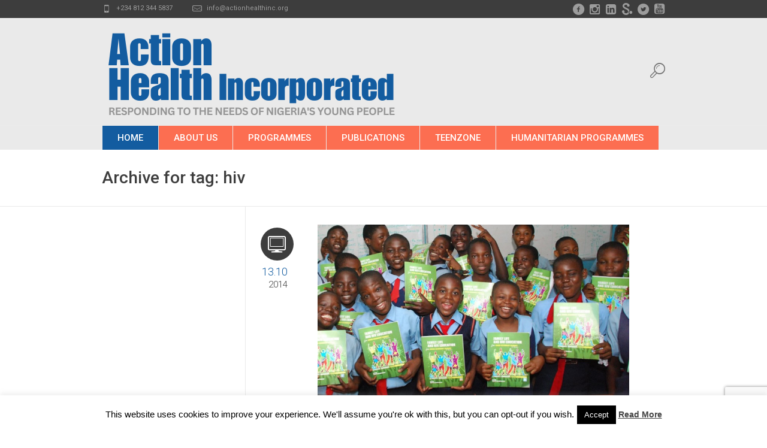

--- FILE ---
content_type: text/html; charset=utf-8
request_url: https://www.google.com/recaptcha/api2/anchor?ar=1&k=6LeVaM4pAAAAAG3SE1sc1DlI3Hj73L4SaUK4Ugas&co=aHR0cHM6Ly93d3cuYWN0aW9uaGVhbHRoaW5jLm9yZzo0NDM.&hl=en&v=PoyoqOPhxBO7pBk68S4YbpHZ&size=invisible&anchor-ms=20000&execute-ms=30000&cb=xsgj0jfcgdre
body_size: 48592
content:
<!DOCTYPE HTML><html dir="ltr" lang="en"><head><meta http-equiv="Content-Type" content="text/html; charset=UTF-8">
<meta http-equiv="X-UA-Compatible" content="IE=edge">
<title>reCAPTCHA</title>
<style type="text/css">
/* cyrillic-ext */
@font-face {
  font-family: 'Roboto';
  font-style: normal;
  font-weight: 400;
  font-stretch: 100%;
  src: url(//fonts.gstatic.com/s/roboto/v48/KFO7CnqEu92Fr1ME7kSn66aGLdTylUAMa3GUBHMdazTgWw.woff2) format('woff2');
  unicode-range: U+0460-052F, U+1C80-1C8A, U+20B4, U+2DE0-2DFF, U+A640-A69F, U+FE2E-FE2F;
}
/* cyrillic */
@font-face {
  font-family: 'Roboto';
  font-style: normal;
  font-weight: 400;
  font-stretch: 100%;
  src: url(//fonts.gstatic.com/s/roboto/v48/KFO7CnqEu92Fr1ME7kSn66aGLdTylUAMa3iUBHMdazTgWw.woff2) format('woff2');
  unicode-range: U+0301, U+0400-045F, U+0490-0491, U+04B0-04B1, U+2116;
}
/* greek-ext */
@font-face {
  font-family: 'Roboto';
  font-style: normal;
  font-weight: 400;
  font-stretch: 100%;
  src: url(//fonts.gstatic.com/s/roboto/v48/KFO7CnqEu92Fr1ME7kSn66aGLdTylUAMa3CUBHMdazTgWw.woff2) format('woff2');
  unicode-range: U+1F00-1FFF;
}
/* greek */
@font-face {
  font-family: 'Roboto';
  font-style: normal;
  font-weight: 400;
  font-stretch: 100%;
  src: url(//fonts.gstatic.com/s/roboto/v48/KFO7CnqEu92Fr1ME7kSn66aGLdTylUAMa3-UBHMdazTgWw.woff2) format('woff2');
  unicode-range: U+0370-0377, U+037A-037F, U+0384-038A, U+038C, U+038E-03A1, U+03A3-03FF;
}
/* math */
@font-face {
  font-family: 'Roboto';
  font-style: normal;
  font-weight: 400;
  font-stretch: 100%;
  src: url(//fonts.gstatic.com/s/roboto/v48/KFO7CnqEu92Fr1ME7kSn66aGLdTylUAMawCUBHMdazTgWw.woff2) format('woff2');
  unicode-range: U+0302-0303, U+0305, U+0307-0308, U+0310, U+0312, U+0315, U+031A, U+0326-0327, U+032C, U+032F-0330, U+0332-0333, U+0338, U+033A, U+0346, U+034D, U+0391-03A1, U+03A3-03A9, U+03B1-03C9, U+03D1, U+03D5-03D6, U+03F0-03F1, U+03F4-03F5, U+2016-2017, U+2034-2038, U+203C, U+2040, U+2043, U+2047, U+2050, U+2057, U+205F, U+2070-2071, U+2074-208E, U+2090-209C, U+20D0-20DC, U+20E1, U+20E5-20EF, U+2100-2112, U+2114-2115, U+2117-2121, U+2123-214F, U+2190, U+2192, U+2194-21AE, U+21B0-21E5, U+21F1-21F2, U+21F4-2211, U+2213-2214, U+2216-22FF, U+2308-230B, U+2310, U+2319, U+231C-2321, U+2336-237A, U+237C, U+2395, U+239B-23B7, U+23D0, U+23DC-23E1, U+2474-2475, U+25AF, U+25B3, U+25B7, U+25BD, U+25C1, U+25CA, U+25CC, U+25FB, U+266D-266F, U+27C0-27FF, U+2900-2AFF, U+2B0E-2B11, U+2B30-2B4C, U+2BFE, U+3030, U+FF5B, U+FF5D, U+1D400-1D7FF, U+1EE00-1EEFF;
}
/* symbols */
@font-face {
  font-family: 'Roboto';
  font-style: normal;
  font-weight: 400;
  font-stretch: 100%;
  src: url(//fonts.gstatic.com/s/roboto/v48/KFO7CnqEu92Fr1ME7kSn66aGLdTylUAMaxKUBHMdazTgWw.woff2) format('woff2');
  unicode-range: U+0001-000C, U+000E-001F, U+007F-009F, U+20DD-20E0, U+20E2-20E4, U+2150-218F, U+2190, U+2192, U+2194-2199, U+21AF, U+21E6-21F0, U+21F3, U+2218-2219, U+2299, U+22C4-22C6, U+2300-243F, U+2440-244A, U+2460-24FF, U+25A0-27BF, U+2800-28FF, U+2921-2922, U+2981, U+29BF, U+29EB, U+2B00-2BFF, U+4DC0-4DFF, U+FFF9-FFFB, U+10140-1018E, U+10190-1019C, U+101A0, U+101D0-101FD, U+102E0-102FB, U+10E60-10E7E, U+1D2C0-1D2D3, U+1D2E0-1D37F, U+1F000-1F0FF, U+1F100-1F1AD, U+1F1E6-1F1FF, U+1F30D-1F30F, U+1F315, U+1F31C, U+1F31E, U+1F320-1F32C, U+1F336, U+1F378, U+1F37D, U+1F382, U+1F393-1F39F, U+1F3A7-1F3A8, U+1F3AC-1F3AF, U+1F3C2, U+1F3C4-1F3C6, U+1F3CA-1F3CE, U+1F3D4-1F3E0, U+1F3ED, U+1F3F1-1F3F3, U+1F3F5-1F3F7, U+1F408, U+1F415, U+1F41F, U+1F426, U+1F43F, U+1F441-1F442, U+1F444, U+1F446-1F449, U+1F44C-1F44E, U+1F453, U+1F46A, U+1F47D, U+1F4A3, U+1F4B0, U+1F4B3, U+1F4B9, U+1F4BB, U+1F4BF, U+1F4C8-1F4CB, U+1F4D6, U+1F4DA, U+1F4DF, U+1F4E3-1F4E6, U+1F4EA-1F4ED, U+1F4F7, U+1F4F9-1F4FB, U+1F4FD-1F4FE, U+1F503, U+1F507-1F50B, U+1F50D, U+1F512-1F513, U+1F53E-1F54A, U+1F54F-1F5FA, U+1F610, U+1F650-1F67F, U+1F687, U+1F68D, U+1F691, U+1F694, U+1F698, U+1F6AD, U+1F6B2, U+1F6B9-1F6BA, U+1F6BC, U+1F6C6-1F6CF, U+1F6D3-1F6D7, U+1F6E0-1F6EA, U+1F6F0-1F6F3, U+1F6F7-1F6FC, U+1F700-1F7FF, U+1F800-1F80B, U+1F810-1F847, U+1F850-1F859, U+1F860-1F887, U+1F890-1F8AD, U+1F8B0-1F8BB, U+1F8C0-1F8C1, U+1F900-1F90B, U+1F93B, U+1F946, U+1F984, U+1F996, U+1F9E9, U+1FA00-1FA6F, U+1FA70-1FA7C, U+1FA80-1FA89, U+1FA8F-1FAC6, U+1FACE-1FADC, U+1FADF-1FAE9, U+1FAF0-1FAF8, U+1FB00-1FBFF;
}
/* vietnamese */
@font-face {
  font-family: 'Roboto';
  font-style: normal;
  font-weight: 400;
  font-stretch: 100%;
  src: url(//fonts.gstatic.com/s/roboto/v48/KFO7CnqEu92Fr1ME7kSn66aGLdTylUAMa3OUBHMdazTgWw.woff2) format('woff2');
  unicode-range: U+0102-0103, U+0110-0111, U+0128-0129, U+0168-0169, U+01A0-01A1, U+01AF-01B0, U+0300-0301, U+0303-0304, U+0308-0309, U+0323, U+0329, U+1EA0-1EF9, U+20AB;
}
/* latin-ext */
@font-face {
  font-family: 'Roboto';
  font-style: normal;
  font-weight: 400;
  font-stretch: 100%;
  src: url(//fonts.gstatic.com/s/roboto/v48/KFO7CnqEu92Fr1ME7kSn66aGLdTylUAMa3KUBHMdazTgWw.woff2) format('woff2');
  unicode-range: U+0100-02BA, U+02BD-02C5, U+02C7-02CC, U+02CE-02D7, U+02DD-02FF, U+0304, U+0308, U+0329, U+1D00-1DBF, U+1E00-1E9F, U+1EF2-1EFF, U+2020, U+20A0-20AB, U+20AD-20C0, U+2113, U+2C60-2C7F, U+A720-A7FF;
}
/* latin */
@font-face {
  font-family: 'Roboto';
  font-style: normal;
  font-weight: 400;
  font-stretch: 100%;
  src: url(//fonts.gstatic.com/s/roboto/v48/KFO7CnqEu92Fr1ME7kSn66aGLdTylUAMa3yUBHMdazQ.woff2) format('woff2');
  unicode-range: U+0000-00FF, U+0131, U+0152-0153, U+02BB-02BC, U+02C6, U+02DA, U+02DC, U+0304, U+0308, U+0329, U+2000-206F, U+20AC, U+2122, U+2191, U+2193, U+2212, U+2215, U+FEFF, U+FFFD;
}
/* cyrillic-ext */
@font-face {
  font-family: 'Roboto';
  font-style: normal;
  font-weight: 500;
  font-stretch: 100%;
  src: url(//fonts.gstatic.com/s/roboto/v48/KFO7CnqEu92Fr1ME7kSn66aGLdTylUAMa3GUBHMdazTgWw.woff2) format('woff2');
  unicode-range: U+0460-052F, U+1C80-1C8A, U+20B4, U+2DE0-2DFF, U+A640-A69F, U+FE2E-FE2F;
}
/* cyrillic */
@font-face {
  font-family: 'Roboto';
  font-style: normal;
  font-weight: 500;
  font-stretch: 100%;
  src: url(//fonts.gstatic.com/s/roboto/v48/KFO7CnqEu92Fr1ME7kSn66aGLdTylUAMa3iUBHMdazTgWw.woff2) format('woff2');
  unicode-range: U+0301, U+0400-045F, U+0490-0491, U+04B0-04B1, U+2116;
}
/* greek-ext */
@font-face {
  font-family: 'Roboto';
  font-style: normal;
  font-weight: 500;
  font-stretch: 100%;
  src: url(//fonts.gstatic.com/s/roboto/v48/KFO7CnqEu92Fr1ME7kSn66aGLdTylUAMa3CUBHMdazTgWw.woff2) format('woff2');
  unicode-range: U+1F00-1FFF;
}
/* greek */
@font-face {
  font-family: 'Roboto';
  font-style: normal;
  font-weight: 500;
  font-stretch: 100%;
  src: url(//fonts.gstatic.com/s/roboto/v48/KFO7CnqEu92Fr1ME7kSn66aGLdTylUAMa3-UBHMdazTgWw.woff2) format('woff2');
  unicode-range: U+0370-0377, U+037A-037F, U+0384-038A, U+038C, U+038E-03A1, U+03A3-03FF;
}
/* math */
@font-face {
  font-family: 'Roboto';
  font-style: normal;
  font-weight: 500;
  font-stretch: 100%;
  src: url(//fonts.gstatic.com/s/roboto/v48/KFO7CnqEu92Fr1ME7kSn66aGLdTylUAMawCUBHMdazTgWw.woff2) format('woff2');
  unicode-range: U+0302-0303, U+0305, U+0307-0308, U+0310, U+0312, U+0315, U+031A, U+0326-0327, U+032C, U+032F-0330, U+0332-0333, U+0338, U+033A, U+0346, U+034D, U+0391-03A1, U+03A3-03A9, U+03B1-03C9, U+03D1, U+03D5-03D6, U+03F0-03F1, U+03F4-03F5, U+2016-2017, U+2034-2038, U+203C, U+2040, U+2043, U+2047, U+2050, U+2057, U+205F, U+2070-2071, U+2074-208E, U+2090-209C, U+20D0-20DC, U+20E1, U+20E5-20EF, U+2100-2112, U+2114-2115, U+2117-2121, U+2123-214F, U+2190, U+2192, U+2194-21AE, U+21B0-21E5, U+21F1-21F2, U+21F4-2211, U+2213-2214, U+2216-22FF, U+2308-230B, U+2310, U+2319, U+231C-2321, U+2336-237A, U+237C, U+2395, U+239B-23B7, U+23D0, U+23DC-23E1, U+2474-2475, U+25AF, U+25B3, U+25B7, U+25BD, U+25C1, U+25CA, U+25CC, U+25FB, U+266D-266F, U+27C0-27FF, U+2900-2AFF, U+2B0E-2B11, U+2B30-2B4C, U+2BFE, U+3030, U+FF5B, U+FF5D, U+1D400-1D7FF, U+1EE00-1EEFF;
}
/* symbols */
@font-face {
  font-family: 'Roboto';
  font-style: normal;
  font-weight: 500;
  font-stretch: 100%;
  src: url(//fonts.gstatic.com/s/roboto/v48/KFO7CnqEu92Fr1ME7kSn66aGLdTylUAMaxKUBHMdazTgWw.woff2) format('woff2');
  unicode-range: U+0001-000C, U+000E-001F, U+007F-009F, U+20DD-20E0, U+20E2-20E4, U+2150-218F, U+2190, U+2192, U+2194-2199, U+21AF, U+21E6-21F0, U+21F3, U+2218-2219, U+2299, U+22C4-22C6, U+2300-243F, U+2440-244A, U+2460-24FF, U+25A0-27BF, U+2800-28FF, U+2921-2922, U+2981, U+29BF, U+29EB, U+2B00-2BFF, U+4DC0-4DFF, U+FFF9-FFFB, U+10140-1018E, U+10190-1019C, U+101A0, U+101D0-101FD, U+102E0-102FB, U+10E60-10E7E, U+1D2C0-1D2D3, U+1D2E0-1D37F, U+1F000-1F0FF, U+1F100-1F1AD, U+1F1E6-1F1FF, U+1F30D-1F30F, U+1F315, U+1F31C, U+1F31E, U+1F320-1F32C, U+1F336, U+1F378, U+1F37D, U+1F382, U+1F393-1F39F, U+1F3A7-1F3A8, U+1F3AC-1F3AF, U+1F3C2, U+1F3C4-1F3C6, U+1F3CA-1F3CE, U+1F3D4-1F3E0, U+1F3ED, U+1F3F1-1F3F3, U+1F3F5-1F3F7, U+1F408, U+1F415, U+1F41F, U+1F426, U+1F43F, U+1F441-1F442, U+1F444, U+1F446-1F449, U+1F44C-1F44E, U+1F453, U+1F46A, U+1F47D, U+1F4A3, U+1F4B0, U+1F4B3, U+1F4B9, U+1F4BB, U+1F4BF, U+1F4C8-1F4CB, U+1F4D6, U+1F4DA, U+1F4DF, U+1F4E3-1F4E6, U+1F4EA-1F4ED, U+1F4F7, U+1F4F9-1F4FB, U+1F4FD-1F4FE, U+1F503, U+1F507-1F50B, U+1F50D, U+1F512-1F513, U+1F53E-1F54A, U+1F54F-1F5FA, U+1F610, U+1F650-1F67F, U+1F687, U+1F68D, U+1F691, U+1F694, U+1F698, U+1F6AD, U+1F6B2, U+1F6B9-1F6BA, U+1F6BC, U+1F6C6-1F6CF, U+1F6D3-1F6D7, U+1F6E0-1F6EA, U+1F6F0-1F6F3, U+1F6F7-1F6FC, U+1F700-1F7FF, U+1F800-1F80B, U+1F810-1F847, U+1F850-1F859, U+1F860-1F887, U+1F890-1F8AD, U+1F8B0-1F8BB, U+1F8C0-1F8C1, U+1F900-1F90B, U+1F93B, U+1F946, U+1F984, U+1F996, U+1F9E9, U+1FA00-1FA6F, U+1FA70-1FA7C, U+1FA80-1FA89, U+1FA8F-1FAC6, U+1FACE-1FADC, U+1FADF-1FAE9, U+1FAF0-1FAF8, U+1FB00-1FBFF;
}
/* vietnamese */
@font-face {
  font-family: 'Roboto';
  font-style: normal;
  font-weight: 500;
  font-stretch: 100%;
  src: url(//fonts.gstatic.com/s/roboto/v48/KFO7CnqEu92Fr1ME7kSn66aGLdTylUAMa3OUBHMdazTgWw.woff2) format('woff2');
  unicode-range: U+0102-0103, U+0110-0111, U+0128-0129, U+0168-0169, U+01A0-01A1, U+01AF-01B0, U+0300-0301, U+0303-0304, U+0308-0309, U+0323, U+0329, U+1EA0-1EF9, U+20AB;
}
/* latin-ext */
@font-face {
  font-family: 'Roboto';
  font-style: normal;
  font-weight: 500;
  font-stretch: 100%;
  src: url(//fonts.gstatic.com/s/roboto/v48/KFO7CnqEu92Fr1ME7kSn66aGLdTylUAMa3KUBHMdazTgWw.woff2) format('woff2');
  unicode-range: U+0100-02BA, U+02BD-02C5, U+02C7-02CC, U+02CE-02D7, U+02DD-02FF, U+0304, U+0308, U+0329, U+1D00-1DBF, U+1E00-1E9F, U+1EF2-1EFF, U+2020, U+20A0-20AB, U+20AD-20C0, U+2113, U+2C60-2C7F, U+A720-A7FF;
}
/* latin */
@font-face {
  font-family: 'Roboto';
  font-style: normal;
  font-weight: 500;
  font-stretch: 100%;
  src: url(//fonts.gstatic.com/s/roboto/v48/KFO7CnqEu92Fr1ME7kSn66aGLdTylUAMa3yUBHMdazQ.woff2) format('woff2');
  unicode-range: U+0000-00FF, U+0131, U+0152-0153, U+02BB-02BC, U+02C6, U+02DA, U+02DC, U+0304, U+0308, U+0329, U+2000-206F, U+20AC, U+2122, U+2191, U+2193, U+2212, U+2215, U+FEFF, U+FFFD;
}
/* cyrillic-ext */
@font-face {
  font-family: 'Roboto';
  font-style: normal;
  font-weight: 900;
  font-stretch: 100%;
  src: url(//fonts.gstatic.com/s/roboto/v48/KFO7CnqEu92Fr1ME7kSn66aGLdTylUAMa3GUBHMdazTgWw.woff2) format('woff2');
  unicode-range: U+0460-052F, U+1C80-1C8A, U+20B4, U+2DE0-2DFF, U+A640-A69F, U+FE2E-FE2F;
}
/* cyrillic */
@font-face {
  font-family: 'Roboto';
  font-style: normal;
  font-weight: 900;
  font-stretch: 100%;
  src: url(//fonts.gstatic.com/s/roboto/v48/KFO7CnqEu92Fr1ME7kSn66aGLdTylUAMa3iUBHMdazTgWw.woff2) format('woff2');
  unicode-range: U+0301, U+0400-045F, U+0490-0491, U+04B0-04B1, U+2116;
}
/* greek-ext */
@font-face {
  font-family: 'Roboto';
  font-style: normal;
  font-weight: 900;
  font-stretch: 100%;
  src: url(//fonts.gstatic.com/s/roboto/v48/KFO7CnqEu92Fr1ME7kSn66aGLdTylUAMa3CUBHMdazTgWw.woff2) format('woff2');
  unicode-range: U+1F00-1FFF;
}
/* greek */
@font-face {
  font-family: 'Roboto';
  font-style: normal;
  font-weight: 900;
  font-stretch: 100%;
  src: url(//fonts.gstatic.com/s/roboto/v48/KFO7CnqEu92Fr1ME7kSn66aGLdTylUAMa3-UBHMdazTgWw.woff2) format('woff2');
  unicode-range: U+0370-0377, U+037A-037F, U+0384-038A, U+038C, U+038E-03A1, U+03A3-03FF;
}
/* math */
@font-face {
  font-family: 'Roboto';
  font-style: normal;
  font-weight: 900;
  font-stretch: 100%;
  src: url(//fonts.gstatic.com/s/roboto/v48/KFO7CnqEu92Fr1ME7kSn66aGLdTylUAMawCUBHMdazTgWw.woff2) format('woff2');
  unicode-range: U+0302-0303, U+0305, U+0307-0308, U+0310, U+0312, U+0315, U+031A, U+0326-0327, U+032C, U+032F-0330, U+0332-0333, U+0338, U+033A, U+0346, U+034D, U+0391-03A1, U+03A3-03A9, U+03B1-03C9, U+03D1, U+03D5-03D6, U+03F0-03F1, U+03F4-03F5, U+2016-2017, U+2034-2038, U+203C, U+2040, U+2043, U+2047, U+2050, U+2057, U+205F, U+2070-2071, U+2074-208E, U+2090-209C, U+20D0-20DC, U+20E1, U+20E5-20EF, U+2100-2112, U+2114-2115, U+2117-2121, U+2123-214F, U+2190, U+2192, U+2194-21AE, U+21B0-21E5, U+21F1-21F2, U+21F4-2211, U+2213-2214, U+2216-22FF, U+2308-230B, U+2310, U+2319, U+231C-2321, U+2336-237A, U+237C, U+2395, U+239B-23B7, U+23D0, U+23DC-23E1, U+2474-2475, U+25AF, U+25B3, U+25B7, U+25BD, U+25C1, U+25CA, U+25CC, U+25FB, U+266D-266F, U+27C0-27FF, U+2900-2AFF, U+2B0E-2B11, U+2B30-2B4C, U+2BFE, U+3030, U+FF5B, U+FF5D, U+1D400-1D7FF, U+1EE00-1EEFF;
}
/* symbols */
@font-face {
  font-family: 'Roboto';
  font-style: normal;
  font-weight: 900;
  font-stretch: 100%;
  src: url(//fonts.gstatic.com/s/roboto/v48/KFO7CnqEu92Fr1ME7kSn66aGLdTylUAMaxKUBHMdazTgWw.woff2) format('woff2');
  unicode-range: U+0001-000C, U+000E-001F, U+007F-009F, U+20DD-20E0, U+20E2-20E4, U+2150-218F, U+2190, U+2192, U+2194-2199, U+21AF, U+21E6-21F0, U+21F3, U+2218-2219, U+2299, U+22C4-22C6, U+2300-243F, U+2440-244A, U+2460-24FF, U+25A0-27BF, U+2800-28FF, U+2921-2922, U+2981, U+29BF, U+29EB, U+2B00-2BFF, U+4DC0-4DFF, U+FFF9-FFFB, U+10140-1018E, U+10190-1019C, U+101A0, U+101D0-101FD, U+102E0-102FB, U+10E60-10E7E, U+1D2C0-1D2D3, U+1D2E0-1D37F, U+1F000-1F0FF, U+1F100-1F1AD, U+1F1E6-1F1FF, U+1F30D-1F30F, U+1F315, U+1F31C, U+1F31E, U+1F320-1F32C, U+1F336, U+1F378, U+1F37D, U+1F382, U+1F393-1F39F, U+1F3A7-1F3A8, U+1F3AC-1F3AF, U+1F3C2, U+1F3C4-1F3C6, U+1F3CA-1F3CE, U+1F3D4-1F3E0, U+1F3ED, U+1F3F1-1F3F3, U+1F3F5-1F3F7, U+1F408, U+1F415, U+1F41F, U+1F426, U+1F43F, U+1F441-1F442, U+1F444, U+1F446-1F449, U+1F44C-1F44E, U+1F453, U+1F46A, U+1F47D, U+1F4A3, U+1F4B0, U+1F4B3, U+1F4B9, U+1F4BB, U+1F4BF, U+1F4C8-1F4CB, U+1F4D6, U+1F4DA, U+1F4DF, U+1F4E3-1F4E6, U+1F4EA-1F4ED, U+1F4F7, U+1F4F9-1F4FB, U+1F4FD-1F4FE, U+1F503, U+1F507-1F50B, U+1F50D, U+1F512-1F513, U+1F53E-1F54A, U+1F54F-1F5FA, U+1F610, U+1F650-1F67F, U+1F687, U+1F68D, U+1F691, U+1F694, U+1F698, U+1F6AD, U+1F6B2, U+1F6B9-1F6BA, U+1F6BC, U+1F6C6-1F6CF, U+1F6D3-1F6D7, U+1F6E0-1F6EA, U+1F6F0-1F6F3, U+1F6F7-1F6FC, U+1F700-1F7FF, U+1F800-1F80B, U+1F810-1F847, U+1F850-1F859, U+1F860-1F887, U+1F890-1F8AD, U+1F8B0-1F8BB, U+1F8C0-1F8C1, U+1F900-1F90B, U+1F93B, U+1F946, U+1F984, U+1F996, U+1F9E9, U+1FA00-1FA6F, U+1FA70-1FA7C, U+1FA80-1FA89, U+1FA8F-1FAC6, U+1FACE-1FADC, U+1FADF-1FAE9, U+1FAF0-1FAF8, U+1FB00-1FBFF;
}
/* vietnamese */
@font-face {
  font-family: 'Roboto';
  font-style: normal;
  font-weight: 900;
  font-stretch: 100%;
  src: url(//fonts.gstatic.com/s/roboto/v48/KFO7CnqEu92Fr1ME7kSn66aGLdTylUAMa3OUBHMdazTgWw.woff2) format('woff2');
  unicode-range: U+0102-0103, U+0110-0111, U+0128-0129, U+0168-0169, U+01A0-01A1, U+01AF-01B0, U+0300-0301, U+0303-0304, U+0308-0309, U+0323, U+0329, U+1EA0-1EF9, U+20AB;
}
/* latin-ext */
@font-face {
  font-family: 'Roboto';
  font-style: normal;
  font-weight: 900;
  font-stretch: 100%;
  src: url(//fonts.gstatic.com/s/roboto/v48/KFO7CnqEu92Fr1ME7kSn66aGLdTylUAMa3KUBHMdazTgWw.woff2) format('woff2');
  unicode-range: U+0100-02BA, U+02BD-02C5, U+02C7-02CC, U+02CE-02D7, U+02DD-02FF, U+0304, U+0308, U+0329, U+1D00-1DBF, U+1E00-1E9F, U+1EF2-1EFF, U+2020, U+20A0-20AB, U+20AD-20C0, U+2113, U+2C60-2C7F, U+A720-A7FF;
}
/* latin */
@font-face {
  font-family: 'Roboto';
  font-style: normal;
  font-weight: 900;
  font-stretch: 100%;
  src: url(//fonts.gstatic.com/s/roboto/v48/KFO7CnqEu92Fr1ME7kSn66aGLdTylUAMa3yUBHMdazQ.woff2) format('woff2');
  unicode-range: U+0000-00FF, U+0131, U+0152-0153, U+02BB-02BC, U+02C6, U+02DA, U+02DC, U+0304, U+0308, U+0329, U+2000-206F, U+20AC, U+2122, U+2191, U+2193, U+2212, U+2215, U+FEFF, U+FFFD;
}

</style>
<link rel="stylesheet" type="text/css" href="https://www.gstatic.com/recaptcha/releases/PoyoqOPhxBO7pBk68S4YbpHZ/styles__ltr.css">
<script nonce="7JzyNA_2LB3JeOxpzrqI2A" type="text/javascript">window['__recaptcha_api'] = 'https://www.google.com/recaptcha/api2/';</script>
<script type="text/javascript" src="https://www.gstatic.com/recaptcha/releases/PoyoqOPhxBO7pBk68S4YbpHZ/recaptcha__en.js" nonce="7JzyNA_2LB3JeOxpzrqI2A">
      
    </script></head>
<body><div id="rc-anchor-alert" class="rc-anchor-alert"></div>
<input type="hidden" id="recaptcha-token" value="[base64]">
<script type="text/javascript" nonce="7JzyNA_2LB3JeOxpzrqI2A">
      recaptcha.anchor.Main.init("[\x22ainput\x22,[\x22bgdata\x22,\x22\x22,\[base64]/[base64]/[base64]/[base64]/[base64]/[base64]/KGcoTywyNTMsTy5PKSxVRyhPLEMpKTpnKE8sMjUzLEMpLE8pKSxsKSksTykpfSxieT1mdW5jdGlvbihDLE8sdSxsKXtmb3IobD0odT1SKEMpLDApO08+MDtPLS0pbD1sPDw4fFooQyk7ZyhDLHUsbCl9LFVHPWZ1bmN0aW9uKEMsTyl7Qy5pLmxlbmd0aD4xMDQ/[base64]/[base64]/[base64]/[base64]/[base64]/[base64]/[base64]\\u003d\x22,\[base64]\x22,\x22wrMXMMOyI8OYw5nDrCDCkMOEwqHCu0DDpD0Hf8O4ScK2c8Khw5gFwr/[base64]/Cp2rCjsKWwr4nwrHDmnbCnFJvwpoEw7TDvAgXwoQrw47CrUvCvRBFMW5UYzh5wrTCt8OLIMKRViABR8OTwp/CmsOuw5fCrsOTwocVPSnDhC8Zw5AFV8OfwpHDo0zDncK3w5Qew5HCgcKNUgHCtcKaw5XDuWkpEnXChMOZwpZnCG9CdMOcw7XCkMOTGFwjwq/Cv8OYw7bCqMKlwr8LGMO7bcOgw4Mcw4/DjHx/eA5xFcOARGHCv8OyZGB8w57CksKZw55dHwHCoh7Cq8OlKsOqQxnCnzVQw5ggLX/DkMOaU8KTA0xwdsKDHEtDwrI8w7zCtsOFQyjCt2pJw4bDvMOTwrM+wo3DrsOWwoHDoVvDsR9JwrTCr8OwwrgHCVZfw6Fgw7gtw6PCtlFhaVHCqizDiTh6Nhw/DMOeW2kqwq90fydtXS/[base64]/DgSBIBcK7w7nCtQlhVX/[base64]/PTRaZ8KoPMKlw5rCoMOzw5NKXnzCjMOLwp1xQ8Kfw5fDqVvDq2Zlwqknw5I7wqbCgHpfw7TDvkzDgcOMTXkSPFIPw7/Di2Qaw4pLABgrUB9SwrFhw7LClQLDswPCp0t3w40MwpA3w4xvX8KoEFfDlkjDn8Kywo5HK1lowq/Clhw1VcOicMK6KMO9FF4iDcKyOT9pw6RwwoZrbsK1wobCp8KdQcOVw4LDkVxfHGrCtS3DlsKwamLDjMO4BSdXAMOiwr08NH7DkHDCuDvDmMKEXFPClsO4wp8JJzc/U33DlQzCq8OPOCkWw7h3GAXDiMKRw61tw7MUccK5w6UEw4PCu8K2w68eH3VUcE3Du8KPHTfCusOyw4vCmMKyw7gmCMOqXklaVTXDrcKKwpZxNXrDr8KIwrxoUCt+wr0bPH/[base64]/DoyAhwonCq07Cp8Kow7E9w4TCjUzCtiB3cGIfJATChMKNwp4KwqHDhC7DuMOCw4Q0w6fDlsK1EcKXK8O1NT7Cl3k+w5fDsMOOwq3Dh8KrOcONBHwGw7J+QxrDhsOswrc9w7vDoHnCrXXDksKKSMOvw5sfw4pgWVPCjULDhQoUXB3CtF/[base64]/wrQocsOqKj5AMMKEDMOewonClMKrBMKgw5zDr8K6McOTHsOSSndYw44/SwUyTcOkIFxcUAzCmcKow5I2W1JzAcKIw47CqTkhBzpgK8Kfw7PCocOEwoXDtMKgLMO8w6fDusK5fVDCvcO1w6XCscKpwoh9XcOIwrbCkUfDmRHCosOLw5PDkX3DgWISLGIsw4MxA8OOGMKqw61dw4I1wp/DqcO2w4kFw5TDv0Yuw58Tb8KOLxnDnQxiw4pkw7VdaRHDjhoYwoU1VsOiwqArPsOdwqknw691R8KmZ1wxC8K7HMKfVEgKw65XWlfDtsO5MMKbw4DChQPDuk7Cr8OKw7jDl3RWRMOew6/Cu8OLQMOqwqNRwpDDnsOvaMKqF8Opwr3DncObKGw0woIeCcKIN8OTw5PDtcKTGhx3YsK3Q8OZw48zwpnDk8OXH8KkWcK4CEfDgcKdwop4VMOBIzBrO8OWw4d9wo8wW8OIE8O3w5t/woAWw77DksOYZgTDp8OAwow7HxHDj8O6IcOYZX3CuGHClMOVV0YjMsKuHsKMIh8ORMO5JMOgdcKaBcO0ChYZKFkNbsOQDSggYTTDm2hlwoN4eBpNbcObTWnDuWgAwqNXw7UCcCtLwp3CmMKAO0ZOwrtqw5RXw7TDrxnDmXXDucKTYQPCqGfCgMK4JsO/[base64]/[base64]/CqwLDmsO/[base64]/cMOhNsKcwr8EDCcPwpxNwrDCscOEw4tDw7ZWKHQlHzHDscKfUsKGwrjCksKtw70PwpYwBMKKKnbCv8K5wp/CmMOBwqAQCcKcRWjCrcKpwoPDv3VdPcK4ChHDrXTCmcOZO3kcw6lGD8Ofw47CmWFfHnQvwrHCmxfDucKlw77ClRvCv8OrBDTDtHoYw6l8w5/CiVPDhsOFw5/[base64]/dMOAw5HDvUg9wrQUwo3CrG7DoComw7rCqFDCghkmHMOzIg/[base64]/CoMOXw4BDw7PDr8KHWcOwN0tQwpZ2BHBcw45CwrvCjx7Dgg3CgcOYwoXDm8KbUBjDnsKfTE1hw4rChmEhwowxHS1tw67DuMOnw6vDtcKfV8KGwpbCqcO2RcKhdcOFBcO5wpgJZ8OAHsK1IcO+QGHCnlDCqVvCvcOwGyrCvsKZWXvDtsK/MsKhTMKENsORwrDDrxHDrsOPwqM0EsO4bcOAGEUsQcOew5vCkMKYw5QEw4fDnTrCm8ObEHjDm8KcW1p+w4zDpcKGwrtewrjDginCpMOywr1GwpfCkcKJLMKFw785YE4nIF/DrcKhE8KtworCnn3CnsOWwp/[base64]/DkhbDi8O5wpVqMhFbw4Itw73DicOVwrLDgcOyw69yDsO2w7dowrHDtMO+KsKuwoIBanDDnBTCtsK6w7/Dg2siw680V8KQw6bDucKTR8Oqw7Rbw7fCv0EREwYfIFVoJ3/ChsKLw69DezXDp8OHLyjCokJwwpXDvcKGwoPDq8KyZxJlPAR0P0pIVFPDhsO+eQhDwqXDjwrDksOKTWdKw4xQw4hWwp/CnsOTw4FdSkQNOsOZfDAtw5MCWMKZCzHCjcOCw7lkwrnDncOvR8KcwpHCiVHCikdxwoLDpsO1w6DDoHTDusO5wpzCvsOjFcOiI8KRRMKpwqzDu8OwNMKiw7HCoMOwwpojRADDrH/Dv08ww51pCsOpwoBRA8OTw4IPQMKYNMOmwpxCw4ZsW03CtsKCWzjDlBrCoALCpcKyLsKewp4uwrjDmT5hEDV2w6NrwrcAQcKKYxjDhkd7Z2nCr8KvwoA4A8KQUsKxw4NdQsKjwq5zP29AwoXDn8K/[base64]/Ck1szwrx/[base64]/UgHCscO+ZH7CoMOYDsK2V0zCgcKqITlROcOdQm7CoMOGTsKLwrnCigBMwpbCqGYmIsOrFsK/WVUDwp7DlTxzw58ePjoZHF88NsKiYkI6w5w1w5nChRYyUxTDriTDk8KcUWIkw7YpwrRyOcOCL25AwoLDjsKGw5xvw53CiyHCvcOeZwRmTHArw4ViecK5w7vDjAo6w7vDuwohUAbDtcO3w4TCvcORwq0wwrPCkQIMw5vDvcOIS8KEwqJKwo/CnBDDmsORfANSFsKHwrU2SCk9w6gbHWIQEcOGLcKyw4XCmcOJCRQgHx1qecK6w74dwotGbWjCsygiwprDv3IpwrlEwrXCoh8SdV/Dm8OWw7wdbMOGwojClyvCl8OHwq3Cv8KgTsOfw77CtBwywqFnbcKZw6PDo8OvR3sfw5nDhyTCqsKsQ07DosOpw7PDmsOlwqbDggXDncKZw4TCnnU9GUxQbj9wVsOzOEgFcClkNiDClSnDnXp6wpTDmgMaZMKjw6MewqfCsTbDgxLDgsKowrl/GE4XVcOwaDDCg8OPKALDnMO9w7NdwrduNMOww4tqccOddQ5RWMOJw5/DnG9/w6nCq0/DvCnCl0rDgMKnwqlKw5PCoSvDrixiw4kHwpvCoMOKw7cKdHbDnsKeUxl7UVsWwoEzNzHCiMK/Q8KhKzxVw5dOw6J0J8K7FsKIw5HCksOfw7nDrD9/RcKQMiXCuFpWTC4bwow5WFRQDsKiFWEaagNII2hQTlkqD8OwQQNTwofCvQjDhMOjwqwXw57DnEDDoFosJcKWw7nCohk7KsK+NkvCvsOswoUow6DChHM6wpbCl8O+w4zDrsORIsOGwoDDrXtVPMOKwrhBwpw/[base64]/[base64]/CtMOvw4UsXsO9Wi/Cp8OOw5nCggEqesOnw7dCw5UIwrHCiHkaOMKPwoFWE8Olwq1bdUJLw7LDmsKPDsKawpbDn8KwEcKNFiLDkcOdwphiwobDoMO0wo7Dn8OmXMO3PFgdw5AkOsKVbMOqMDc8w4A/bgDDtE42NlYrwoXCkMK7wrxawo3DlcO7eD/CpD3DvMKTF8Orw6bDmm3CicOGK8ODB8OlSHJ6w6YZb8K4NcO6bcKfw7fDli/DhcK5w6I1PMOIFRvDvk53wpkQVMOLETsBRMOXwrB7dHDCuCzDu1PCrEvCqVxZwrI0w5LCnS7CqABWwqdyw5TDqh3DlcO1CUTCoBfDjsKFwpjDgMONM1/[base64]/Ct1g9w65wNGxDwojDkg3Ch0DDv8O3cwLChMOyXlllWwgvwrMiEgYKeMOCW3R7EVZ+AxBhHcO5L8O2KcKoKcKxwqIbOsOMOcOPeRzDqsKENlHCvBfDusKNKsOlXzhPScKnMyzCksOVOcOgwoNZOcK/T0bCql4SRMKfw63Du13DgsO8PiAcNhzChDZaw4gfYMKRw4nDjTAnwo5Lw6TDsAzCjgvClG7Dm8Obwoh+I8O/BcOsw4tYwqfDizrDgMKpw53DkcO8BsKAUMObeRJrwrzCuBXCugjCnQNGw6thw4rCqcOBw79wGcK0X8O1w6XCvcO0QsOyw6fCmVvCqwLDvC/ChhNqw4NXJMKtw7tFEnUmwo3CtUA+bmPDmCLCncK1ZEB1w5bDsT7DmWtqwpJkw5TCi8KHwrBOR8KVGsKeUMO3w64MwqrCvxdNPMKGGsO/wojCmMKyw5TDhMOuc8Kuw4fCosOMw5bCm8K2w6ccwrlHRjgQE8KYw5PDo8OVOVMePFAHw4wPMRfCkcKAF8O0w5zCjMOpw4TDsMOGO8OIDFHDosOSA8O3YX7DssONw5skwozCmMOWwrXDoz7Dmi/Dl8OReX3Dj0TDrAxjw5DDo8K2wr8uwqPDjcKWE8Kcw7jCjMKwwr9oK8Kdw6jDryHDsnrDmhzDniHDnsOucsKYwoDCn8O3wq3DmcOXwpnDpW/ChMOBIsOTQAvCncO2NMK0w4kYCXl/IcOFd8KbWjceL2PDhcKhwqzCo8OuwqVwwpwnHBLChXLCg03CqcKvwrjDgQ4yw5NvCDA1w7PCsSjDqBg4IHnDsANdw57DnhzCtsK/wq3DqyzCo8Ohw6BCw6oDwqxjwojDoMOUwpLCkAFrNCFWUD80wrnDgMOdwozCicK7w7/[base64]/DlkVDwonCkcOUSz/[base64]/D8KqOsKwwodqw75pHSjCjRd+wq15LcKGDipow6YXwqt6wqhfw5zCn8Ovw4nCuMOTwqIAw4Auw6jClsKDBw/CnMOcasOZwotIFsKbUD0ew4Z2w77CkcKPcgR1wrALw5vCiWdvw7BPBXNeIMKqOwjCmsOAwrvDqnnCtDI7WVIdP8KYEMOZwrvDo3l9WkDCqsOHMcOueG5sCCNRw7fCkEYnEW8Kw6rDusOfw79/w7vDu2YwWh8Dw53DhCg+wpnDjsOJw54swrI1CFTCsMOGacOmw4g5OsKOw7RQKwHDmsOUY8ONZsOwWz3Ch2rCpzrDtjjCmMKgAMOhJsOfPk/CpB/[base64]/w45QwooIwoVgwoJOwo5kC17CvVfChsKhw57Cq8KPw6wpw4FTwoxAwpnCncOpCCpXw4E5woNRwobCjAPDkMOJQcKHCljCkC90fcOjBQxwBcOwwrfDhAHDkVYqw7Y2wqLCksOxw44YRMOCwq5vwrVfdClVw6c0EmBIwqvCtQfChMOaEsOgLsO5HH0qAj0ww57DjcO2wqZ/AMOxwqwxwoQywqDCpsKCEDJhM33Di8OEw4XChEHDqsOIRcKeCcOHRzHCnsKufcO3OcKDYSbDrhADWRrCqMKAG8Ksw7bCmMKeE8OVw4Ykw64DwpLDoSlTQ1zDiEHCtARLMsOmXcKQV8KUH8KwL8KswpsNw4LDiQ7CrsOTZsOlw6fCtH7CocOqwo8WYEtTw4ELwoPDhF/CiALCgxppRcOQBMOgw4xZJ8K/[base64]/M8K1wr1XTcK/P8OXWcOzwrzDmcKbBU/Cmmd/KFAowrkgWsOMRQQFasOAwrHCoMORwqdYM8OSw5/DkR0mwpvDvsKlw6TDocO1w611w6XCtE7DhjvCgMK+w7XClcOdwpHCqcO3wo7CqMKcRntVHMKNwopBwq04a0zCjGTDoMKjwpbDg8KVA8KdwoTCoMOWBUogcAE0S8K8TsOOw5PDrmPCkgcwwpLCiMKqw7/DhD7DmXfDqzLCl1DDvk0ww7g7woUMw7FSwofDqQMcw5INw5rCosOTDsK/w5kQL8KSw6/DhWHDm2xfV354BcOjPGrCrcKmwp17fCPCq8KoK8O8ABJuw5sGZyg+AQFowpp7djk4w5c/woBpfMOHwo5LO8O5w6zCsRd3FsKkwrLCr8O3d8OFW8OlaHzDscKPwpAMw6EEwrlVfcO5w4lWw4rCocK/KcKkMWTDocKbwrrDvsK2RcOtPMOew5Y1wp0YTUgvwqDDiMOdwrzCmDbDmsOnwqJ4w4HDkkvCggQtHMOLwq/CixJQLE7Cl10xE8OoC8KMPMK3OnzDgRVswo/[base64]/CmcKGdsO+NkdbNwzCvcKRwpV0wqvCj8KdwpMeDT1lDBYKw453C8Oew6waPcOAYhYHw5rCmMOJwoPCvG51wr0Fwp7CoDjDiRBDAsKfw67DrsKiwrNMMwDDrR7DtMKcwrxKwp0kw41BwpQyw5EPWg/CnREfeiUqAMKJXFfDucOFAxrCgkMVAHRMw5wswpvCuGstw6MNGwDCuzIxw53DgyVuw7DDlk7Cn3A9IMOlw4rDr3kfwofDtHRgw5hEI8OCWMKkbcK4G8KAKcOOdE5aw4Zew5jDpTwhKx4fwpvCnMKxOh9AwqvDqUgIwqsRw7HCiS/CsQHCugPCg8OHd8Kiw5VKwqc+w5ESCsOawqvCmlMiSsO3b3nDq2TDn8O+bTnDlDxnZXhjB8KvFRQJwqcrwqHDj2hRwrjDpMOawpbDmXUHUcO7w4/[base64]/CksK6FMOeFsKkw5N7UWnCmxXCvkt5wrRoHsKgw4zDvMK9McKjYlDDjcONA8OpPMKRPWnCjsO3w4DCgSfDthdJwqo0aMKbwowdwqvCucO2CjjCo8OLwoITHUNHw6MUWQtow6FIbMOxwr/DsMOeQh8eOgHDqMKAw6rCjkDCi8OfWMKJAGbDrsKKGVPCkCZ/OydEFMKIwonDvcKEwpzDmhEzAcKoL1DCuGMkwotpw7/[base64]/CoSIxw5XCjQAYXsKgT3klNhrDjw/CiUc6w78cAnVzwpxITMO/[base64]/[base64]/DpTUiPcKbwqDCrsOmwrLCksOwSWnCt8Kgw5Mgw6nDk0LDiHUuw6zDmlMSwrXCqMOnQMK7wrjDusKwNmUVwr/ChmY/[base64]/Y8OPw4XCkCDCq8K/ScOeYsO1woNswrFyHTgbw6PCgWPCksOZMMOSw45tw51eS8Ohwo9/w77DvjpFdDYWRSxkw4pkOMKWw7pvw5PDrMOWw4Ivw7bDgGTCoMKgwo/DpTrDthtgw7MyBiHDt0VBw6jDoHvCjA3ClMOgwqbCiMK2UcK5w79uwrY1Kn1fTS5hw4dxw4vDrHXDtsOhwrDCnsKzwqTDrMK7RAp+LzAJdGt5HDzDu8KPwoItw75VJcKKdsOJw5fCusObGMOhwoLClHYUK8OiJEfCtHQBw5PDpADCtkczbcO3w54uwq/[base64]/QMObw4dvw6lsZTBYKMOLwr7CtsKyOsKnOGzCrMKhDMOPwrbDisOawoUmw5jDv8K1wr1cNGk0wrfDrMKkSHLDncK/HsOpwpN3bsO7SBBPJQfCmMOoe8KQw6TDg8OcPyzCrSvDsirCogJNHMOIJ8Kaw4/DscOPwoBTwrx0Z3lTF8OlwpMDMcOLSEnCq8KqakDDvDAZfER8NHTCkMKrwo89JXbCiMKAX0rDikXCvMKyw5k/CsOvwqjDmcKrXsOdB3XDrsKWwoASwpvDisKLw5TDtQHClA8owpoDwowZwpbCjcOAwqzCosOPRMKobcOBw49zw6fCrcKKw58Nw7nCiAYdD8KnScKZY0vCmsOlCEbCn8Kzw4Ehw5J9w4UxKcOLSsKpw5waw4nCrUjDl8K1wr/DksOxURAxw5QocsKubsKdfMK1b8KgXwvCqBBAwrnCj8OMw63DtRVVb8KzDmMfdMKWw6ZbwpYlFx/[base64]/CrMO7w6HDn8K4woJiDMKEVcK1woLDrRfCoMKUwrc0aQxTQxPCv8O+f34Lc8ObeWjDiMOkwpDCqEQuw5/DhgXCp1XDhEQXAMKIw7TCg2h1w5bCvXNnw4HCjEPCkcOXKT0Aw5nCv8Kyw7XCg2jDrsODRcO1PQNUGzUEFsO/[base64]/Dq8OmwqrCjsOWwrXCtcOcbcOyKsK6acOXYsOjwqR6UcOxUC5Yw6zDvErDvcOKZ8KRw6llcMK/[base64]/[base64]/Dvy7CsMKDM0/CmB/CpmnCusKlP3knNXY9wqvCscOkM8O/wr3CtcKEM8KJcsOBSAzCrMKQG1fCo8KTZi1jwq4ATnNrwr5xwpBZEsObw4tNw5PDi8OSw4EgSxbCgm5BL2nDgHvDrMKsw4zDvcOWc8O7wpbDhQtFw5xVGMKZw69OJEzCksKcBcK8wpUww554dSNkIcOgw4/[base64]/CrsODwp07wp3DlxpCw5LDvsKnZnhiXUPCkBcQUMKEf0rDhMKiwprChDHCpcOew6HCrcKWwqFPXcKgM8KLCsO2wqTDp0pNwppFw7vCumY8MMKfasKLIAvCmkQxFMKwwojDo8ONMgMFPUPCjFnCjijCmyAYKcO/SsOZYm3DrFjDhDrDqlXDpsK3bMO+woHDoMONw7B+Yx7DncOvU8OswqHCtsOsZcKPVTsLYU/DrcOoNMOwGQk3w7N9w5LDkjUpwpbDj8Kxwqwlw6UvUU4kAAdSwoNuwo7DsVY7WcOsw5DCiAQyCF7Dqi1XKsKuY8OMcTnDk8ODwp0TCMORLzRQw4k6w7nDpcO4MyXDqU/Di8KvG0YIwqPCrcK/[base64]/CtsK7wok5w4fCicK9AcKjwpXCky95wrQHbnfCrsK6w7zDjsKjJMOwPkjDgcKqDD7DggDCucOAwr86UsKYw6vChwnCqsKrWFp/CMK6MMOVwrXDrMO4wrMawrbConc6w6nDhMK0w59sPsOJVcKPTFXCsMOdFMOnwq4EN1o8QMKMw4UYwr1+I8K5LsKiwrDCvArCvcKrE8OTQEjDgsOKT8K/MMOiw61ewpLCjsOYUTsnacOfdiENw7VMw6F5fQwtScO8Rx1NVMKrGyTDnFbCrcKyw5JLw5vCg8Kjw7fCisK7ZF53wrUWT8KTWhjDqcKFwrwufgt8wo/Ctz3DsSMBLMOFw65WwqNNHsKiTMOmwqjDtWIfTAp8eG3Dn1TChnfChMODwoXDhcKpJMKzRX1vwp/DoAoYAMKaw4bCjlY2BVvCvBJUwo9qTMKbBSrCm8OQK8K+URdRQykkGsOECBXCk8Oaw7ULT2ckwrzCv0gAwprDqcOPaBFPdRByw6JrwqTCucOkw43ChCDDnsOuLMOawrvCuyPCinDDjkdtXsOvdgLDqcKpK8OjwrJOwqbCqyLClsK4wrtcw6pkwrvCgWUlesK/GXsJwopUwp04worCuBN1Y8OAw7sJwpLChMOgw7XCs3AuKSnCmsK2wqM/wrbCqCFMcMOFL8Ktw7Zcw7YFQQrDhsOnwqzDqTlGw5/DgXM0w6rDrV4nwr7Doh1Uwp44PzzCrFzDjsKfwo7DncOEwrpPw7vCusKCU37DnsKJccOkwo96wqk3w5nCujMzwpMlwqDDsihpw47DsMOwwqRYTC/[base64]/[base64]/[base64]/[base64]/JhBvBxV8fR7DqDU9w7DClWYiKcKiNMO1w6nCvV3DoWwVwq8fTsOyLwJAwqhYP3bDiMKPw6hZwohXV3HDmVUsU8Knw41OAsO4cG7CicKiw4XDhH3Dn8OOwrdZw6BFb8OnacKKw5HDu8KuQULCjMOOwpLCgsOCLgXCpFXDuAlpwrAnwovCv8O/cxfDtBjCn8OQBBfCq8OSwoxhDsOvwoguw5oJNig+EcK6cH7CsMOVwqZNw4vCiMKMw5UGLi3DsWTCjTxew7sBwq4+KC5/w5hcUyvDhysmw7jDhMKPdDJSwoJCw6YowpfDokbDmx3CpcOkwq7Dq8KiNFIYa8Ouw6rDnjTCvz5FIMOTGsKwwoYhLsOewrTCoMKLwrnDtsOiMAxBah3ClHjCvMOLwobDlQoKw6DCs8ODD27DmsKVRsOGKMOSwqvDsijCtSJGV3fCrmJEwp/[base64]/DilXDgsOBw7BxbWEjwqsxBsKjRsO0w74Jwp08GsKmw5LCp8KWGcKrwqZvGCLDrH5DBMKDTxzCungAwp/CkD0aw7hfY8KqZEHChSPDpMOfPl7Cq3gdw6pefcK5D8KUUFo5TVLDplbCnsKNE0zCt0TDqUR5NMKCw743w6HCtsONZAJkMWw+P8OCw7fDqcOvwrzDlEwmw5lObm/CusOnFWTDpcOlw7hKLsKgw6nClBo+dcKTNG3CrDbCq8KQdQpsw7w9YFHDrV85w57CiFvDn0BHwoNTw4jCqiQoUsOAAMKVwqk0w5szwoUjw4bDpcK0w7HDgyXDlcObaDHDn8O0T8KpSEXDjBEPwpddfMKIw5bDg8Oew6E4w55zwpQqHjjDpGvDuVUrw43CnsO/VcOfe18owq99wqTCgsKTw7PCocKcw6XDgMKDw55NwpceACx0wo4Ga8Ohw7DDmzY9Lk8EWMO+wpbDosKAKxzDhRnDilZhHsOQw4jDk8KDw4/CkWoewr3ChcOAXcO4wqsnEAzCp8OlaR9Dw7PDsyDDrD1NwrZuBEsdFErDmEXCq8KEAC3DtsK2woM2TcOtwozDvcO0w7LCrsK+wr/Ci0PClXXDoMOkfn3CgcOcFj/DusOXw6TCjFDDmMKTMDDCtMKJT8Knwo/CkiHDvgBHw5koAUbCksOrPcKhRcOxcMOZesK/woAif2XCrCDDi8KbRsK2w77Dn1HCi2skwrzDjsO8wobDtMKnGgnCrcOSw48qXyPCs8K4KWhJFCzDvcOVbUgbdMKZe8OBYcKtwr/Ci8ODT8KydsOMwoZ5C1jCoMKmwrPDkMO2wowvwr3Cv2pSCcKAZAfCicOsXw0LwpBXwotvDcKhwqMLw71UwobCn0PDjMKffsKtwowKw6Bgw6XCgDcuw6XDqHzCpsOEw6JZajk1woLDhHxSwolteMKjw5fDqEp/w7vDqsKFOMKKKDnDvwjClXwxwqBWwo43IcKFR35ZwoXCiMOdwrnDicOhw5XDgcOBdsKJZsKBw6XDqMK1wo3CrMKsJMOow4YlwqNkJ8Okw7zCt8Kvw5zDtcKJwoXCqBFHw4/CvEdyVTDCuhXDvzMLwpnDlsOsScOOwpPDsMK9w6xIUWjChTHClcKSwovDvgAPwp4OVcOew7nCuMO1w7fCjcKIAMOOB8K8w5XCkcOBw6fCvinCs2s/w5fCmy/CjHdEw5rCuB9fwpLDg3ZrwpnCoGvDlnfDk8KwO8OsCcKDQcOqwr03w4XClk3ClMKpwqc6w4YsYw8lwpICMkl4wrkgw49vw5oLw7DCpcK2ccOowoDDvcKsDMO2eFpeMsOVMEvDsTLDiw/Cg8KKXsO0EsOjwrQnw5TCsGjCgsOswr/Dl8ODOhkywrUOw7zDqMK0w5l6OnAeBsKJXlXDjsOKY0nCo8K8dMKcClnDsypWRMK/[base64]/Dq8OKw6hUwr3Dkh8SNUIES8OZwr0YXcKsw5IAC0XCpsKKI0PDm8ODwpVcwo7Dh8O2w4QJb3UYw7XCpWhvwpBLBC9mw4bCpcOQw7/CscOwwr03wpTDhwpbw6XDjMKkT8OjwqV4NsOZWj3Dv0fCusKuw4rDsntlQ8OPw54UMEs4OEXCocOcCUPCi8K1wptyw6AUblHDrx0KwrTDtsKSw7PDq8Knw6VNWXoAKnIlZTvChcO3QEkkw5LChiPDnWA0wq8Twr4/woHDvcOfwqoPw5fCgsKkwqLDjhDDjCHDiBlVw61ODHDCpMOkw5HCqcKDw6jCrsO8b8KJb8OZw5fCnX3CkMKPwrFlwojCv0F9w7PDu8KyHRccwozDuSrDkyPDhcO5wr3Ch1sRwr16wqvCg8OxB8KidsOZUCRdNBMZa8OFw4M1w5w+SRUeT8OMLV8ODh/Dpht+WcO1dxsgHMKNEnTCmlXCpVsnwoxDw63CjsO5w7dFw6TDnTYVKkBWwpDCt8Kvw6/Cm1rCjQvDksOrwoFpw4/CtjtFwoTCjAHDucKkw7/Dn2A4wocNw5N/w77DgH3Dv3PClXnDi8KTJz/DscKvwp/Dl2Yzw5YAcMKywq1eIMKRQ8KJw6LCncOqJC/DqcKsw5RCw6lTw4XCjTUYY1LDn8Onw5jDhDxqT8OGwq3CksKAZjPDjcO2w7xQScKow5gQFMKsw5YxZMK0VxnDpsKxB8OFTXjDnmV6wosDRj3CscKVwoHDtsOawr/Dh8OSemIfwoPDtcK3wrE4ZFLChcOYYHDCmsODU0vChMOaw6Q7P8OFa8Ksw4p9Ry7DoMKLw4HDgCPCv8KWw5zCiErDlMKpw4Q0T1syCnoEw7jCqMOPXW/[base64]/[base64]/CrlvCmEcOBmYmYcO6RsO9w4p4aGPChgViC8OhLQJcw7gfw5bCrMO7CcKywqnDscKZw4NKwrtmI8K2dEPCqMOoEsObw7jDn0rCg8O/w6JhAsO5KmnDkcO3PTtbKcOHwrnCjw7Dp8OyImwawp/DumLCvcO9wojDhcOfblfCkMKGwpbCmV/Cv3cTw6LDscKJwqQRw5IIwpLCncKiwqLCrkLDmsKTw5vDknJ/wq05w78ywprCqsKBW8K6wo8rO8OyQsK6TxfCgcKSwrcUw5jCtzrDghYXWjrCvDAnwr7Dvj4VcwHCtA7CosKUbcOMwogcUUHChMKDLXgXw63CocO0w5LCm8K5fsOowr5CKxrCmsOSaWY7w7/CnEzCpcOiw6vDv0TDt3DCgcKNVkNwF8Kbw7FEIlPDpsK4wp4MADrCnsKDcsKCLgEoVMKXWj59PsO+b8KaF3EYccK6w7/Ds8ObMsKbbkorwqfDnxwlw7DClgrDs8KBw5wQJUTCoMKhZ8K+EsKOTMK2ASZtw54xw4fCm3rDh8OkMifCtsKJw5HDoMOtIMKCAhMmGMOIwqXDoywyHn4FwqXCu8O8J8Oyb3lnGcKpw5nDrcKEw5diw7/DqcKXdxzDnkNdRCw5JsOBw6lvwprDu1rDrcKQP8OcfsOicFdnwrZidyBKAH5UwpYww73Dl8KmNsKFwpPDlkrCh8OFDMOyw5Fcwostw74zfmx0ZkHDkDRqWsKIwp5XThDDlsOuWm9sw6xYdcOnT8OyS3Z5w7Q/LcKBw5PCtsK6KiHCs8OYV0E9w6t3Vj9bdMKYwoDCgFJVY8Oaw5XCosK7wqDCpRPCl8OmwoLDjMOTRMKxwrnDnsKWacKzwq3DrMKgw7wUTcKywrQtwp/DkwJswq5fw6ASwpYvGirCvSdlw6obdcOdSsO3e8KHw4J8HcKMcsKAw6jCr8OJaMKtw6vCkxAXfAXCj27DiTrDksKbwpJ+wok2w4EqEsKvw7JTw5tMTkfCi8Oiwo3CosOuwobDpsOKwobDnHbCr8KRw4xew4Isw6nDsGLCvDnCkAolR8Oaw4hMw4DDlBTDo0/DmxNxK07DsnLDsFwrwo4CR27DrMOowrXDkMOFwqNxIMOcMcOMA8OMX8KbwqEgw4IvKcOow4Ejwq/DkXoeCsOYRMOAP8KLEVnCgMOvMTfCmcKCwqzCjUDChV0qQ8OuwpzChwA9aA5bwpDCs8KWwqo/w4U6wpHClToqw7/ClcOuwqQuR23DrsKAD09/PULDq8KDw60jw617NcKwTXrCrHAiQcKHw5/DklVRL1osw4LDiRdkwqUuwprCk0LDnEJDE8OETUTCrMKKwrcLPivDvzPDsCAXwrTDtcKZKsOrw5hTwr3CjMKzGXJwNMOMw7PCrMKsbsOOTDPDllQjVsKOw53CiT9Bw7Efw6MORFTDvMOZXAvDqV5/fMOIw4MONFXCtUrDpMKUw5nDkiDCt8Ksw59tw7/DrSBULGg/KlJLw70zw67ChB7Ct17DtlJGw7JsNDM6EDDDoMOeLMOYw7EOPCZVaBTDhcKTHU9/WGIvYcOMScK4LQpYBQLDrMOrF8K8FG99fQZ4DyIiwp/Dvh1dVMKIwoDCrw3CgChXw6sZw7AcAGRfwrvCimPDjgzDpMKYw4MdwpQzZMOFw5kLwr3Du8KHY1nDlMOXbcKmK8Kdw4HDpcO1w6fDkTzCqxEkFQfCowpWJzrCmMOQw48Wwr7DtcKkwrjDqhtnwrkQK27DqjE8woDDmD/DjktQwrrDqQfDoQbCmcKlw6ELGcOHCMKYw5fDo8KRcGQPw5PDsMOpdh4XdsKEdBDDr2I7w7/DvURTYcOGwoJvNzbDjmJKwo7CisOLwptcwoNww7/CpMO1wr9LBxTCtRJ6wqBLw57CqMOOU8K5w77DkMKlBxRRw7MfFMK8IhXDoS5ZKVLCk8KHeF7DrcKdwqbDjT18wr/Cp8OdwpZCw5bCvcKTw5vDq8KaFsKSIUxsRcOywr8UfnLCssOBwr/CrQPDhMOtw4nDu8ONFxNaOknCtmfCl8KNBz3DtTDDki3Di8OMw7cAwr98w6HCocKZwpjCgcK4f0PDtMKSw7EdByQZwrskNsOVFcKFAMKkwodMwpfDu8OYw711f8K9wr7DqwElwo/Dq8O8BcK6w7txJ8KIcsK4WMKpdsOBwpHCq2PDsMKdacKBWSTCpCHChlYpwp5Zw4DDsnTDu1vCmcKqecOgRATDo8O0B8KVTcOSMTHCr8OwwqLDj1JxAMOzNsKMw4XDkhfDhcO5wp/CpMOIQ8Ktw6DCtsOiwqvDkCwLEMKOcsOkIxw7asOZaH3Duy3DkMKYVMKtYcKowpjCgsKPHy/CiMKVw6DCkHtuwqzCth4xFcKDYw4Qw47DuCHCrsOxw6PDu8ODwrUWJMOfw6DCqMKCL8K7wpJnw5nCm8OJwqrDjMO0CQdmw6Neak/[base64]/CmMOlZ2jDqcK3eMOVwpkIVsKBwqAkw7/DiwoAR8KERQ5abMODwrxiwpfCpgXCkE4LB3vClcKfwrAKwqXConvCksKMwph1w6FwAAzCr3NUw5HDs8KlPsKUwr9cw6JBJ8KkW293w6jCgRHCpMKFwp4rSR0GeV/CikHCnjBVwp3DvgXCrcOgH1/Ci8Kya2rDi8KuMEJvw43DpsOIwqHDj8OwOxcrZMKFw5p2BUsswpcLecOJS8Kww7NyecKuLxkaW8OmGsKiw5jCvMOtw7Ivc8KwAxbClMKnLzPChMKFwo/DtErCs8O4LnZYIsOvw6LDilAew5jCn8O9VcOkw4RqFsKoF0LCrcKxwr3CuhzCgQYXwqwUfG9Mw5HCvRNnwppRw6HCmMO8w7DDj8OkOXAUwrdzwoZ6EcKATG/Cj1TCkzscwqzCnsOGXcO1aloPw7BuwoHCskgMaFtfejJUw4fCmMOVCcKNwp7ClMKCNTY5Bhl8PCzDlhzDhMOJV3bCkcOnE8KuVMOnw4Q0w4ckwpfCvGlkIsOaw7AwC8OYw7DDhsKPC8KwQUvCnsO9J1PCkMOHJcONw7DDoG3CvMOuw4DDpWrCnV/CpXDDpRUpwrYsw7IjV8OjwpYQRxJdwoDDizDDg8ONf8KsPGzDucOlw5HClnsfwo02ZsOVw5Eaw5J/LsOwAsOhwqhRIEg1AMObw79nYcKcw5bCjsOqC8KhMcKewpjCqEIBEylVw6hfXEbDmQzDoE8QwojDmWx0esKGw7vDn8Oxwpdnw7DCr3RzPsKnQMKbwqpqw7PDv8OcwqfCtsKrw6DCrcKRNmjCkV9BYcKZE0N7acOYJcKzwqTCmMOQYxbChX/DnBjCuzNiwqNyw7w8C8OZwrDDlEAHZF9hwp0NHyNdwr7CnU84w7wFwoZuwrxLK8O4TEohwq3DjU/[base64]/[base64]/[base64]/[base64]/w6xZYcKdTMOECDFpw4LDkC3CmHXCo2nDj37Cp0vDhkIMbDzCjH/DtkFZaMOUwoUDwqRcwqoYw5Zrw7FtO8O4BxrDsHJ7TcK9wr8ucShYwq9VFMKKw5Vlw6DCnsOMwoIXNMOlwqAOFcKswr3DjMOGw6rCtBp4woLCpBQMAsKhBMO+XsOgw6VmwrQ9w6FRTHTCrsOYEkPCk8KDBmh1w4jDpCMCeArChsO/[base64]/DhR81PXLDtcOVwp9JwpDDuwA3NsK3wrnDugjCtQlmwrrDscOZwoLCh8K6w61PV8OZQgMNS8OuFnBND0B2w6XDhnhlw7FLw5gVw4bDtFtPw5/ChhgOwrZJw51hUirDkMKhwpluw6FOHh9Yw4t0w7XCgsK1KgVQLTbDjlDCksK5wrvDiHoHw4QAw4DDozTDnsKLwo/CpiM2w5t/wpwaUMKMw7bDlyTCqSAEdno9wrnCngvCgQ7DhgkqwpzCqS7Drmctw6p8wrXDnxLDo8KzU8Kiw4jDtsOiw5NPEhlowq40P8Kww6nChU3CmsOXwrEawpjDncKEw7fCiHpPw5DDqH9BB8O9ajZGwpLClMOowq/DpCR9fMOjJsKJwp1UVsKHEi5HwocAO8ODw5Zzw4cew5PCjnonw7/DvcKdw5LCg8OCMlwyJ8OEHlPDkkjDg0Niwp7CoMKOwqTDmmTDk8KWGQ3DiMKtwq/CrcOoTFvCklPCswMew6HDr8KRJcKFd8Kdw49DwrrChsOywocmw5zCqMKnw5jCgSDCu2l3T8OXwqkBOnrCrMKbwpTCtMOywpPDmlzCicKDwoXCuhXDosOrw5/[base64]/DtkUuK8OgV8OpwrjDt8Opw7/CqTTCnsObVz03w77DpArCrHPDmCvDrsKfwptywrnCrcOnwqUIfzZUJsOLT1JWw5LCqAFsSzBXfcOHQcOdwoDDuhQTwpHCqhNgwrjDvcOswoVHwoTCqHfCiV7CncK1acKoNcONw6oJwpdZwo3CksOcS19PdxHCr8KSwo8Bw4rCqAFuw7l/[base64]/CrXfCi1DCnsOfWMKlVsKScnnDjsKIw6fCocKKccKEw7vDl8OncMOXMsKLPsKIw6d6ScOmOsOKw6jCtsOAwrBtw7djwrpTw4Q9wqvCl8Klw7zCtcOJWAUjYRp6blEqwpYHw7zDlMK8w57CrHrCgMOtRCY9wpprLVIDw4NcbnjDoD/CjRkzw5ZQw7ETwoVaw78awobDuxZ+fcORw5XDrS1PwrfCkE3DscKNeMKSw7nDp8K/wpLDuMO8w4HDuRTClHk/[base64]/CljvDkMKpBDBNwrURw7J8wqvDhMOUTVs4XsKQw4HDii/DpAHCsMKPwoDCvWBMSgItwqBSwqTClGzDuXjCiiRXw73CimrDqEjCqFTDgMOdw414w6dkVjXDmsKLwoJEw64LP8O0w4DCo8ODw6vCihJAw4TCjcO/fMKBwrHDlcOAwqtjwpTDgMOvw6BHwqjCpsKnw6Zzw4fCsXMSwqrDi8KIw6l1w5RRw7UDJcOyewzDsE3Di8Kvwoo/wqjDtMKzcHvCosKawpXCt0lAH8KZw5pvwpzCqMK9e8KfJifCvQLCnRzDnUM+GMKGVQfCm8KjwqFGwoQ+TMKkwq3CuRHDl8OnJ3/CviU6JsKBLsKWMEjDnELCun/Cm3xUV8OKwrXDg2ETMD1OCTxOezZzw7BAEy7DklLDscKEw6DCm2IVM13DoyotI3fDisO6w6gpUcK2V2YcwopIaXBOw4TDlsO0w6XCrQROwqhpUiEyw5plwoXCoB1RwpljJMKiwo7CqsOHwr1kw69nPcKawq/[base64]/DtF0gRMOBLMOGWS3DjlPDhgDDsWU0NmDCvwlow6XDl1LDt0EHU8OMw7LDl8OOwqDCu1haX8OTTWdGw51Mw5/CiAXCjsKlwoY9wpvDisK2c8OROsO/eMKiEsK2w5End8OYHG4+ZsK9w4jCoMOzwpvCkMKvw4bCosO8MVpADAvClMOXNUVUaDIRQSt+w5nCrsKvH1TDqMOZK0rDh2lkw45Dw7PCs8KEwqRBF8O4w6AXQBnDisOOw69ifhDDp0AuwqnCl8OIwrTCm3HCjibDpMK/wq9Hw4g5TEUrw6LCglLDscOpwqZMw4/[base64]/DhcOAw77DncKuRGTChMOVbMOOw6bDnsK+SkbDtGMRw7bDi8KVZRrCgsKuwqrDp3PChcOGUMOxF8OQXsKUwoXCr8OjI8OHwpJwwo1jC8OpwrlIwpEvPFBWwrUiw67DtsOIw6pswqzCvsOcwqNmw7/Doz/[base64]/DrB/CusOGw5hzwrxPw79nPMKHwrVmNMKswrE7KwE/w7zDmsOBOMKQWDVmwqdUa8Ktw6BANR5Hw4nDpsOhwoU6Q2PDmcKGI8O7w4bCg8Klw7rCjxrDs8KmRXnCsF/Dm17DnyQpDcKNwovDujjCnXZEZADDq0drw6fDjsKOOBwKwpBOwpURw6XDkcO9wqtaw6EgwpTClcKjeMOxd8KDE8KKwozCvcKjwrMWS8OQfj1Rw4fCmsOdcABfWmJDZw\\u003d\\u003d\x22],null,[\x22conf\x22,null,\x226LeVaM4pAAAAAG3SE1sc1DlI3Hj73L4SaUK4Ugas\x22,0,null,null,null,1,[21,125,63,73,95,87,41,43,42,83,102,105,109,121],[1017145,536],0,null,null,null,null,0,null,0,null,700,1,null,0,\[base64]/76lBhnEnQkZnOKMAhmv8xEZ\x22,0,1,null,null,1,null,0,0,null,null,null,0],\x22https://www.actionhealthinc.org:443\x22,null,[3,1,1],null,null,null,1,3600,[\x22https://www.google.com/intl/en/policies/privacy/\x22,\x22https://www.google.com/intl/en/policies/terms/\x22],\x22EfpojyUUqrYkoxKa0oWPNY/ewb4HWDzEiVb2z0jIFG8\\u003d\x22,1,0,null,1,1769354843031,0,0,[233,175],null,[141],\x22RC-V8WyBsEsmxuKWw\x22,null,null,null,null,null,\x220dAFcWeA42AxdfxkcusaHdZcxMgP_tTjKj2fnlx55vn5utJ5KnntetJHZAPQbuhUIfZdje8R6J_FoDYVs77K-Ug0b3EvjT8u58Tg\x22,1769437643104]");
    </script></body></html>